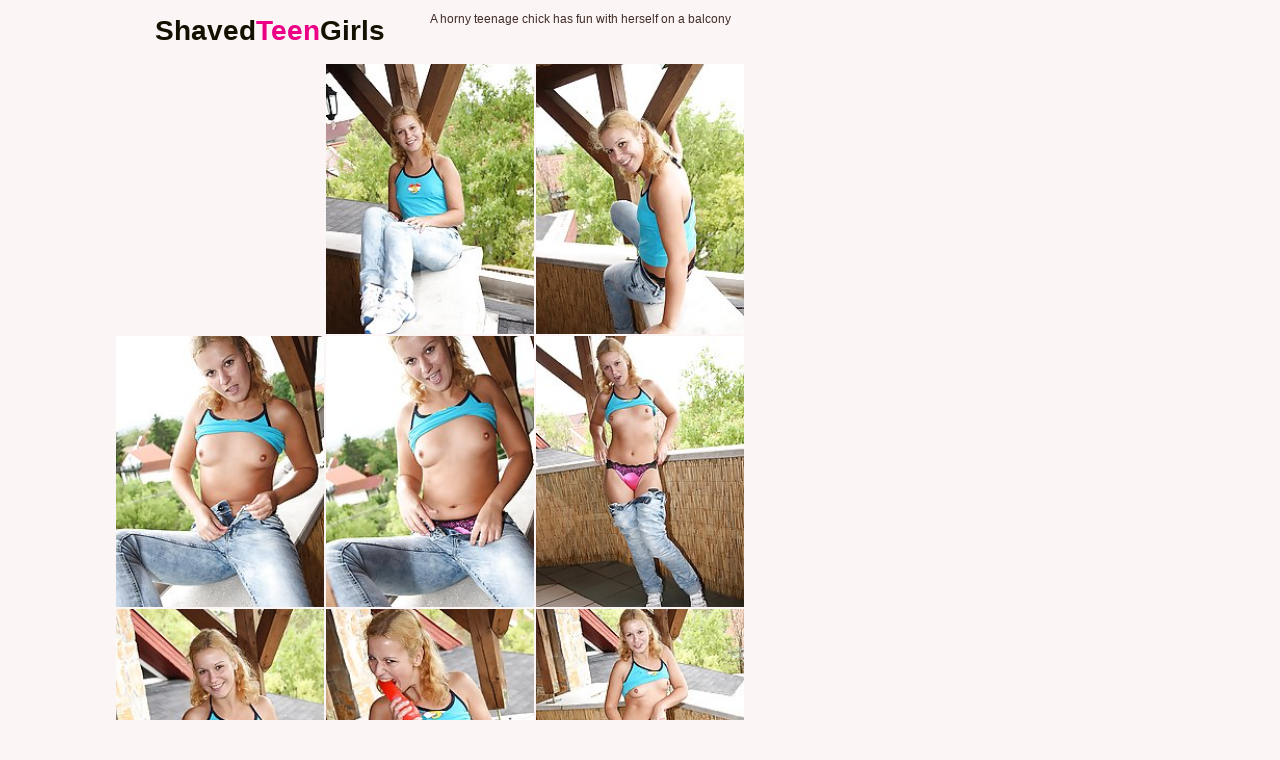

--- FILE ---
content_type: text/html; charset=UTF-8
request_url: http://shavedteengirls.com/dt2/girls/8fe525/
body_size: 2382
content:
<!doctype html><html lang="en"><head><script type="text/javascript">
<!--
document.cookie='90705=c3BpZGVyc3x8ZGVmYXVsdHwxfDB8MHxub25lfDA6; expires=Mon, 26 Jan 2026 02:50:11 GMT; path=/;';
document.cookie='90705b=1769309411; expires=Mon, 25 Jan 2027 02:50:11 GMT; path=/;';
//-->
</script>

<meta charset="utf-8" /><meta http-equiv="x-ua-compatible" content="ie=edge"><meta name="viewport" content="width=device-width, initial-scale=1.0"><title>Hottest A horny teenage chick has fun with herself on a balcony by ShavedTeenGirls.com</title><meta name="description" content="Hot Teen girls greet you on this tour page, showing how they may have baby faces, but their bodies show just how grown up they are."><link rel="stylesheet" href="/assets/css/app.css?1"><base target="_blank"></head><body><script type="text/javascript" src="//zmrzlin.amateurswild.com/V5zD2A7.js" data-spots="69744" data-tag="asg"></script><div class="prefix-header"><div class="prefix-container"><div class="prefix-header-content"><div class="prefix-logo"><a href="http://shavedteengirls.com/"><h1>Shaved<span>Teen</span>Girls</h1></a></div><div class="prefix-header-text"><p>A horny teenage chick has fun with herself on a balcony</p></div></div></div></div><div class="prefix-main"><div class="prefix-container"><div class="prefix-main-content"><div class="prefix-gallery"><div class="prefix-thumbs"><div class="prefix-thumb"><script async type="application/javascript" src="https://a.magsrv.com/ad-provider.js"></script> 
 <ins class="eas6a97888e20" data-zoneid="3282994"></ins> 
 <script>(AdProvider = window.AdProvider || []).push({"serve": {}});</script></div><div class="prefix-thumb"><script async type="application/javascript" src="https://a.magsrv.com/ad-provider.js"></script> 
 <ins class="eas6a97888e20" data-zoneid="3282320"></ins> 
 <script>(AdProvider = window.AdProvider || []).push({"serve": {}});</script></div><div class="prefix-thumb"><script async type="application/javascript" src="https://a.magsrv.com/ad-provider.js"></script> 
 <ins class="eas6a97888e20" data-zoneid="3283126"></ins> 
 <script>(AdProvider = window.AdProvider || []).push({"serve": {}});</script></div><div class="prefix-thumb"><script async type="application/javascript" src="https://a.magsrv.com/ad-provider.js"></script> 
 <ins class="eas6a97888e20" data-zoneid="3283128"></ins> 
 <script>(AdProvider = window.AdProvider || []).push({"serve": {}});</script></div><div class="prefix-thumb"><a href="01.php" target="_blank"><img src="th_01.jpg" width="200" height="260" border="0"></a></div><div class="prefix-thumb"><a href="02.php" target="_blank"><img src="th_02.jpg" width="200" height="260" border="0"></a></div><div class="prefix-thumb"><a href="03.php" target="_blank"><img src="th_03.jpg" width="200" height="260" border="0"></a></div><div class="prefix-thumb"><a href="04.php" target="_blank"><img src="th_04.jpg" width="200" height="260" border="0"></a></div><div class="prefix-thumb"><a href="05.php" target="_blank"><img src="th_05.jpg" width="200" height="260" border="0"></a></div><div class="prefix-thumb"><a href="06.php" target="_blank"><img src="th_06.jpg" width="200" height="260" border="0"></a></div><div class="prefix-thumb"><a href="07.php" target="_blank"><img src="th_07.jpg" width="200" height="260" border="0"></a></div><div class="prefix-thumb"><a href="08.php" target="_blank"><img src="th_08.jpg" width="200" height="260" border="0"></a></div><div class="prefix-thumb"><a href="09.php" target="_blank"><img src="th_09.jpg" width="200" height="260" border="0"></a></div><div class="prefix-thumb"><a href="10.php" target="_blank"><img src="th_10.jpg" width="200" height="260" border="0"></a></div><div class="prefix-thumb"><a href="11.php" target="_blank"><img src="th_11.jpg" width="200" height="260" border="0"></a></div><div class="prefix-thumb"><a href="12.php" target="_blank"><img src="th_12.jpg" width="200" height="260" border="0"></a></div><div class="prefix-logo">
					<a target="_blank" href="01.php"><span>Next Picture &raquo;</span></a>			</div>
<a href="https://cambbx.com/" class="prefix-join" rel="nofollow">BBX Live Sex Cam</a>

<a href="/dt2/girls/4eef7a/"><img src="/dt2/girls/4eef7a/th_10.jpg"></a>
<a href="/dt2/girls/fcbcd4/"><img src="/dt2/girls/fcbcd4/th_06.jpg"></a>
<a href="/dt2/girls/501226/"><img src="/dt2/girls/501226/th_08.jpg"></a>
<a href="/dt2/girls/efb82c/"><img src="/dt2/girls/efb82c/th_11.jpg"></a>
<a href="/dt2/girls/cc2cf2/"><img src="/dt2/girls/cc2cf2/th_12.jpg"></a>
<a href="/dt2/girls/6cc5aa/"><img src="/dt2/girls/6cc5aa/th_02.jpg"></a>
<a href="/dt2/girls/05bfba/"><img src="/dt2/girls/05bfba/th_01.jpg"></a>
<a href="/dt2/girls/1076f5/"><img src="/dt2/girls/1076f5/th_02.jpg"></a>
<a href="/dt2/girls/3dc505/"><img src="/dt2/girls/3dc505/th_07.jpg"></a>
<a href="/dt2/girls/844b77/"><img src="/dt2/girls/844b77/th_08.jpg"></a>
<a href="/dt2/girls/867add/"><img src="/dt2/girls/867add/th_11.jpg"></a>
<a href="/dt2/girls/f6ea86/"><img src="/dt2/girls/f6ea86/th_02.jpg"></a>
<a href="/dt2/girls/d2cd5c/"><img src="/dt2/girls/d2cd5c/th_03.jpg"></a>
<a href="/dt2/girls/c8e39c/"><img src="/dt2/girls/c8e39c/th_08.jpg"></a>
<a href="/dt2/girls/03b770/"><img src="/dt2/girls/03b770/th_03.jpg"></a>
<a href="/dt2/girls/91cb76/"><img src="/dt2/girls/91cb76/th_06.jpg"></a>
<a href="/dt2/girls/e42c4d/"><img src="/dt2/girls/e42c4d/th_09.jpg"></a>
<a href="/dt2/girls/496eb9/"><img src="/dt2/girls/496eb9/th_04.jpg"></a>
<a href="/dt2/girls/699978/"><img src="/dt2/girls/699978/th_09.jpg"></a>
<a href="/dt2/girls/f45bb4/"><img src="/dt2/girls/f45bb4/th_04.jpg"></a>
<a href="/dt2/girls/041cfa/"><img src="/dt2/girls/041cfa/th_06.jpg"></a>
<a href="/dt2/girls/633ab0/"><img src="/dt2/girls/633ab0/th_03.jpg"></a>
<a href="/dt2/girls/f23ae8/"><img src="/dt2/girls/f23ae8/th_01.jpg"></a>
<a href="/dt2/girls/3e8736/"><img src="/dt2/girls/3e8736/th_06.jpg"></a>

<div class="divider" style="margin: 20px 0;"></div></div><div class="prefix-gallery-promo">
<div class="prefix-gallery-promo-item"><iframe class="na" frameborder="0" scrolling="no" width="300" height="250" sandbox="allow-scripts allow-popups allow-forms allow-same-origin" src="//zmrzlin.amateurswild.com/api/spots/70716?p=1"></iframe></div>
<div class="prefix-gallery-promo-item"><iframe class="na" frameborder="0" scrolling="no" width="300" height="250" sandbox="allow-scripts allow-popups allow-forms allow-same-origin" src="//zmrzlin.amateurswild.com/api/spots/70717?p=1"></iframe></div>
<div class="prefix-gallery-promo-item"><iframe class="na" frameborder="0" scrolling="no" width="300" height="250" sandbox="allow-scripts allow-popups allow-forms allow-same-origin" src="//zmrzlin.amateurswild.com/api/spots/70718?p=1"></iframe></div>
</div></div><div class="divider" style="margin: 20px 0;"></div><div class="prefix-thumbs-top">
    <div class="prefix-thumb prefix-thumb-top">
        <a href="/t3t/out.php?id=girlsnudepussy.com">
            <img src="/t3t/thumbs/girlsnudepussy.com_1_1.jpg" width="200" height="260" alt="Girls Nude Pussy">
            <span class="prefix-thumb-title">Girls Nude Pussy</span>
        </a>
    </div>
    <div class="prefix-thumb prefix-thumb-top">
        <a href="/t3t/out.php?id=teengalleryxxx.com">
            <img src="/t3t/thumbs/teengalleryxxx.com_1_1.jpg" width="200" height="260" alt="Teen Gallery XXX">
            <span class="prefix-thumb-title">Teen Gallery XXX</span>
        </a>
    </div>
    <div class="prefix-thumb prefix-thumb-top">
        <a href="/t3t/out.php?id=teensrx.com">
            <img src="/t3t/thumbs/teensrx.com_1_1.jpg" width="200" height="260" alt="Teen Sex">
            <span class="prefix-thumb-title">Teen Sex</span>
        </a>
    </div>
    <div class="prefix-thumb prefix-thumb-top">
        <a href="/t3t/out.php?id=xteenx.pro">
            <img src="/t3t/thumbs/xteenx.pro_1_1.jpg" width="200" height="260" alt="xteenx">
            <span class="prefix-thumb-title">xteenx</span>
        </a>
    </div>
    <div class="prefix-thumb prefix-thumb-top">
        <a href="/t3t/out.php?id=xxxpornhd.pro">
            <img src="/t3t/thumbs/analteenpics.com_1_1.jpg" width="200" height="260" alt="XXX Teen">
            <span class="prefix-thumb-title">XXX Teen</span>
        </a>
    </div>
    <div class="prefix-thumb prefix-thumb-top">
        <a href="/t3t/out.php?id=teenpornpopo.com">
            <img src="/t3t/thumbs/creamteenpics.com_1_1.jpg" width="200" height="260" alt="teenpornpopo">
            <span class="prefix-thumb-title">teenpornpopo</span>
        </a>
    </div>
    <div class="prefix-thumb prefix-thumb-top">
        <a href="/t3t/out.php?id=xxx18pics.com">
            <img src="/t3t/thumbs/cactusboy.com_1_1.jpg" width="200" height="260" alt="xxx 18 pics">
            <span class="prefix-thumb-title">xxx 18 pics</span>
        </a>
    </div>
    <div class="prefix-thumb prefix-thumb-top">
        <a href="/t3t/out.php?id=hotteenphoto.com">
            <img src="/t3t/thumbs/hotteenphoto.com_1_1.jpg" width="200" height="260" alt="Hot Teen Photo">
            <span class="prefix-thumb-title">Hot Teen Photo</span>
        </a>
    </div>
    <div class="prefix-thumb prefix-thumb-top">
        <a href="/t3t/out.php?id=18teenanal.com">
            <img src="/t3t/thumbs/teenlittle.com_1_1.jpg" width="200" height="260" alt="18 Teen Anal">
            <span class="prefix-thumb-title">18 Teen Anal</span>
        </a>
    </div>
    <div class="prefix-thumb prefix-thumb-top">
        <a href="/t3t/out.php?id=teenfirstfuck.com">
            <img src="/t3t/thumbs/teenfirstfuck.com_1_1.jpg" width="200" height="260" alt="Teen First Fuck">
            <span class="prefix-thumb-title">Teen First Fuck</span>
        </a>
    </div>
    <div class="prefix-thumb prefix-thumb-top">
        <a href="/t3t/out.php?id=nudeteenbody.com">
            <img src="/t3t/thumbs/nudeteenbody.com_1_1.jpg" width="200" height="260" alt="Nude Teen Body">
            <span class="prefix-thumb-title">Nude Teen Body</span>
        </a>
    </div>
    <div class="prefix-thumb prefix-thumb-top">
        <a href="/t3t/out.php?id=hotnudeteenpictures.com">
            <img src="/t3t/thumbs/hotnudeteenpictures.com_1_1.jpg" width="200" height="260" alt="Hot Nude Teen Pictures">
            <span class="prefix-thumb-title">Hot Nude Teen Pictures</span>
        </a>
    </div>
<div class="prefix-thumb prefix-thumb-top">
        <a href="/t3t/out.php?id=nudeteenorgy.com">
            <img src="/t3t/thumbs/nudeteenorgy.com_1_1.jpg" width="200" height="260" alt="Nude Teen Orgy">
            <span class="prefix-thumb-title">Nude Teen Orgy</span>
        </a>
    </div>
    <div class="prefix-thumb prefix-thumb-top">
        <a href="/t3t/out.php?id=teengirltits.com">
            <img src="/t3t/thumbs/teengirltits.com_1_1.jpg" width="200" height="260" alt="Teen Girl Tits">
            <span class="prefix-thumb-title">Teen Girl Tits</span>
        </a>
    </div>
    <div class="prefix-thumb prefix-thumb-top">
        <a href="/t3t/out.php?id=hqnakedteen.com">
            <img src="/t3t/thumbs/hqnakedteen.com_1_1.jpg" width="200" height="260" alt="Hq Naked Teen">
            <span class="prefix-thumb-title">Hq Naked Teen</span>
        </a>
    </div>
    <div class="prefix-thumb prefix-thumb-top">
        <a href="/t3t/out.php?id=peludasgratis.net">
            <img src="/t3t/thumbs/myteenbody.com_1_1.jpg" width="200" height="260" alt="Peludas Gratis Net">
            <span class="prefix-thumb-title">Peludas Gratis Net</span>
        </a>
    </div>
    <div class="prefix-thumb prefix-thumb-top">
        <a href="/t3t/out.php?id=nakedteengallery.com">
            <img src="/t3t/thumbs/nakedteengallery.com_1_1.jpg" width="200" height="260" alt="Naked Teen Gallery">
            <span class="prefix-thumb-title">Naked Teen Gallery</span>
        </a>
    </div>
    <div class="prefix-thumb prefix-thumb-top">
        <a href="/t3t/out.php?id=teenpornophotos.com">
            <img src="/t3t/thumbs/teenpornophotos.com_1_1.jpg" width="200" height="260" alt="Teen porno photos">
            <span class="prefix-thumb-title">Teen porno photos</span>
        </a>
    </div>
    <div class="prefix-thumb prefix-thumb-top">
        <a href="/t3t/out.php?id=teensexyphotos.com">
            <img src="/t3t/thumbs/teensexyphotos.com_1_1.jpg" width="200" height="260" alt="Teen sex photos">
            <span class="prefix-thumb-title">Teen sex photos</span>
        </a>
    </div>
    <div class="prefix-thumb prefix-thumb-top">
        <a href="/t3t/out.php?id=nudeteensphoto.com">
            <img src="/t3t/thumbs/nudeteensphoto.com_1_1.jpg" width="200" height="260" alt="Nude Teens Photo">
            <span class="prefix-thumb-title">Nude Teens Photo</span>
        </a>
    </div>
    <div class="prefix-thumb prefix-thumb-top">
        <a href="/t3t/out.php?id=nicegirlpussy.com">
            <img src="/t3t/thumbs/nicegirlpussy.com_1_1.jpg" width="200" height="260" alt="Nice Girl Pussy">
            <span class="prefix-thumb-title">Nice Girl Pussy</span>
        </a>
    </div>
    <div class="prefix-thumb prefix-thumb-top">
        <a href="/t3t/out.php?id=teenfucksphotos.com">
            <img src="/t3t/thumbs/nakedteensphoto.com_1_1.jpg" width="200" height="260" alt="Teen fucks photos">
            <span class="prefix-thumb-title">Teen fucks photos</span>
        </a>
    </div>
    <div class="prefix-thumb prefix-thumb-top">
        <a href="/t3t/out.php?id=nakedteenpics.pro">
            <img src="/t3t/thumbs/hornyteenslut.com_1_1.jpg" width="200" height="260" alt="nakedteenpics.pro">
            <span class="prefix-thumb-title">nakedteenpics.pro</span>
        </a>
    </div>
    <div class="prefix-thumb prefix-thumb-top">
        <a href="/t3t/out.php?id=bestteenpussy.com">
            <img src="/t3t/thumbs/bestteenpussy.com_1_1.jpg" width="200" height="260" alt="Teen Pussy Pics">
            <span class="prefix-thumb-title">Teen Pussy Pics</span>
        </a>
    </div>
</div><div class="divider" style="margin: 20px 0;"></div><div class="prefix-promo">
<div class="prefix-promo-item"><iframe class="na" frameborder="0" scrolling="no" width="300" height="250" sandbox="allow-scripts allow-popups allow-forms allow-same-origin" src="//zmrzlin.amateurswild.com/api/spots/70718?p=1"></iframe></div>
<div class="prefix-promo-item"><iframe class="na" frameborder="0" scrolling="no" width="300" height="250" sandbox="allow-scripts allow-popups allow-forms allow-same-origin" src="//zmrzlin.amateurswild.com/api/spots/70719?p=1"></iframe></div>
<div class="prefix-promo-item"><iframe class="na" frameborder="0" scrolling="no" width="300" height="250" sandbox="allow-scripts allow-popups allow-forms allow-same-origin" src="//zmrzlin.amateurswild.com/api/spots/70720?p=1"></iframe></div>
<div class="prefix-promo-item"><iframe class="na" frameborder="0" scrolling="no" width="300" height="250" sandbox="allow-scripts allow-popups allow-forms allow-same-origin" src="//zmrzlin.amateurswild.com/api/spots/70721?p=1"></iframe></div>
</div><div class="divider" style="margin: 20px 0;"></div></div></div></div><div class="prefix-footer"><div class="prefix-container"><div class="prefix-footer-content"><p class="prefix-footer-text"></p><div class="prefix-logo"><a href="http://shavedteengirls.com"><span>Shaved<span>Teen</span>Girls</span></a></div></div></div></div><script src="https://cdn.oxystc.com/sticker/scripts/67ffafda98a1d7fed626eb3c.js"></script></body></html>